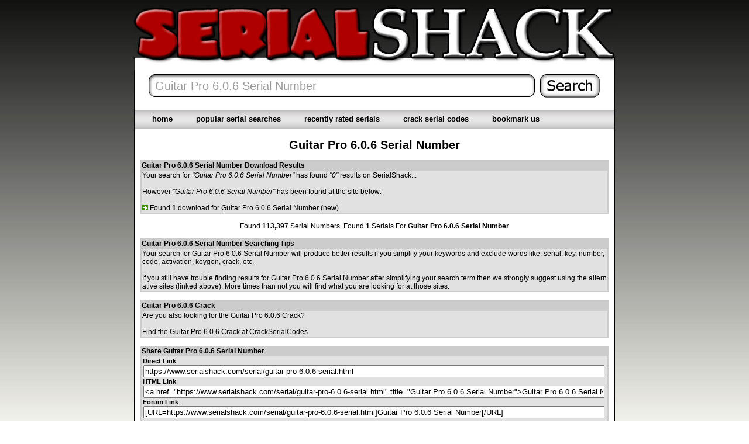

--- FILE ---
content_type: text/html; charset=UTF-8
request_url: https://www.serialshack.com/serial/guitar-pro-6.0.6-serial-number.html
body_size: 2639
content:
<!DOCTYPE html PUBLIC "-//W3C//DTD XHTML 1.0 Transitional//EN" "http://www.w3.org/TR/xhtml1/DTD/xhtml1-transitional.dtd">
<html xmlns="http://www.w3.org/1999/xhtml">
<head>
<title>Guitar Pro 6.0.6 Serial Number</title>
<meta http-equiv="Content-Type" content="text/html; charset=UTF-8" />
<meta name="viewport" content="width=840" />
<meta name="keywords" content="guitar pro 6.0.6 serial number, key, serial, number, code, keygen, activation, unlock, crack, download, cracked, serialshack" />
<meta name="description" content="Found 12 results for guitar pro 6.0.6 serial number. Search from over ninety-thousand serial numbers at SerialShack." />
<meta name="robots" content="noindex,follow" />
<base href="https://www.serialshack.com" />
<link rel="stylesheet" href="css/serial-styles.css" type="text/css" />
</head>
<body>
<table align="center" cellpadding="0" cellspacing="0" class="table-header">
  <tr>
    <td width="405"><img src="gfx/serial-header-01.jpg" alt="Serial" width="405" height="121" /></td>
    <td width="417"><img src="gfx/serial-header-02.jpg" alt="Shack" width="417" height="121" /></td>
  </tr>
</table>
<form name="serial-search" method="get" action="/search.php">
  <table class="table-search" align="center" cellpadding="0" cellspacing="0">
    <tr>
      <td class="serial-box-01"></td>
      <td class="serial-box-02"><input name="q" type="text" class="search" value="Guitar Pro 6.0.6 Serial Number" /></td>
      <td class="serial-box-03"></td>
      <td><input type="hidden" name="log" value="1" /><input type="image" src="gfx/serial-search.gif" alt="Serial Search" /></td>
      <td class="serial-filler"></td>
    </tr>
  </table>
</form>
<table class="table-main" align="center" cellspacing="0" cellpadding="0">
  <tr>
    <td><table class="table-menu" align="center" cellpadding="0" cellspacing="0">
        <tr>
          <td class="menu-gap"></td>
        </tr>
        <tr>
          <td class="menu-fill"><div id="menu">
              <ul>
                <li><a href="/" title="Search Thousands Of Serial Numbers">Home</a></li>
                <li><a href="/popular-serial-number-searches.html" title="Browse Most Popular Serial Number Searches">Popular Serial Searches</a></li>
                <li><a href="/recently-rated-serial-numbers.html" title="Browse Most Recently Rated Serial Numbers">Recently Rated Serials</a></li>
                <li><a href="https://www.crackserialcodes.com" target="_blank" title="Crack Serial Codes">Crack Serial Codes</a></li>
                <li><a href="https://www.serialshack.com" title="Bookmark Us" rel="sidebar" onclick="if(document.all &amp;&amp; !window.opera){ window.external.AddFavorite('https://www.serialshack.com', 'SerialShack - Search Thousands Of Serial Numbers');return false; }else{ this.title = 'SerialShack - Search Thousands Of Serial Numbers'; }">Bookmark Us</a></li>
              </ul>
            </div></td>
        </tr>
        <tr>
          <td class="menu-gap"></td>
        </tr>
      </table></td>
  </tr>
</table>
<table class="table-content" cellspacing="0" cellpadding="0">
<tr>
  <td><h1>Guitar Pro 6.0.6 Serial Number</h1>
    <br />
    <br />
<table class="table-results-header" align="center" cellpadding="1" cellspacing="0">
      <tr>
        <td width="800"><strong>Guitar Pro 6.0.6 Serial Number Download Results</strong></td>
      </tr>
      <tr>
        <td><table class="table-results" cellspacing="1" cellpadding="0">
            <tr>
              <td><div align="left">Your search for <i>"Guitar Pro 6.0.6 Serial Number"</i> has found <i>"0"</i> results on SerialShack...<br /><br />However <i>"Guitar Pro 6.0.6 Serial Number"</i> has been found at the site below:<br /><br /><img src="/gfx/arrow.gif" width="10" height="9" alt="" /> Found <strong>1</strong> download for <a href="https://usenetbay.com/?t=ser&amp;q=Guitar+Pro+6.0.6+Serial+Number" rel="nofollow" title="Guitar Pro 6.0.6 Serial Number" target="_blank"><u>Guitar Pro 6.0.6 Serial Number</u></a> (new)</div></td>
            </tr>
        </table></td>
      </tr>
    </table>
	<br /><div align="center">Found <strong>113,397</strong> Serial Numbers. Found <strong>1</strong> Serials For <strong>Guitar Pro 6.0.6 Serial Number</strong></div>
    <br />
    <table class="table-results-header" align="center" cellpadding="1" cellspacing="0">
        <tr>
          <td width="800"><strong>Guitar Pro 6.0.6 Serial Number Searching Tips</strong></td>
        </tr>
        <tr>
          <td><table class="table-results" cellspacing="1" cellpadding="0">
              <tr>
                <td><div align="left">Your search for Guitar Pro 6.0.6 Serial Number will produce better results if you simplify your keywords and exclude words like: serial, key, number, code, activation, keygen, crack, etc.<br /><br />If you still have trouble finding results for Guitar Pro 6.0.6 Serial Number after simplifying your search term then we strongly suggest using the alternative sites (linked above). More times than not you will find what you are looking for at those sites.</div></td>
              </tr>
            </table></td>
        </tr>
      </table>
    <br />
    <table class="table-results-header" align="center" cellpadding="1" cellspacing="0">
        <tr>
          <td width="800"><strong>Guitar Pro 6.0.6 Crack</strong></td>
        </tr>
        <tr>
          <td><table class="table-results" cellspacing="1" cellpadding="0">
              <tr>
                <td><div align="left">Are you also looking for the Guitar Pro 6.0.6 Crack?<br /><br />Find the <a href="https://www.crackserialcodes.com/crack-guitar-pro-6.0.6-serial-keygen.html" title="Guitar Pro 6.0.6 Crack" target="_blank"><u>Guitar Pro 6.0.6 Crack</u></a> at CrackSerialCodes</div></td>
              </tr>
            </table></td>
        </tr>
      </table>
    <br />
    <table class="table-results-header" align="center" cellpadding="1" cellspacing="0">
        <tr>
          <td width="800"><strong>Share Guitar Pro 6.0.6 Serial Number</strong></td>
        </tr>
        <tr>
          <td><table class="table-results" cellspacing="1" cellpadding="0">
              <tr>
                <td><div class="share">
                    <div align="left">
                      <div>
                        Direct Link<br /><input onclick="this.select();" value="https://www.serialshack.com/serial/guitar-pro-6.0.6-serial.html" type="text" class="sh" /><br />
                        HTML Link<br /><input onclick="this.select();" value="&lt;a href=&quot;https://www.serialshack.com/serial/guitar-pro-6.0.6-serial.html&quot; title=&quot;Guitar Pro 6.0.6 Serial Number&quot;&gt;Guitar Pro 6.0.6 Serial Number&lt;/a&gt;" type="text" class="sh" /><br />
                        Forum Link<br /><input onclick="this.select();" value="[URL=https://www.serialshack.com/serial/guitar-pro-6.0.6-serial.html]Guitar Pro 6.0.6 Serial Number[/URL]" type="text" class="sh" />
                      </div>
                    </div>
                  </div></td>
              </tr>
            </table></td>
        </tr>
      </table>
    <br />
<table class="table-results-header" align="center" cellpadding="1" cellspacing="0">
      <tr>
        <td width="800"><strong>Popular Serial Number Searches</strong></td>
      </tr>
      <tr>
        <td><table class="table-results" cellspacing="1" cellpadding="0">
              <tr>
                <td><div class="tags"><div align="left"><div><span class="q1"><a href="/serial/magnifying-glass-serial-key.html" title="Magnifying Glass Serial Key">Magnifying Glass Serial Key</a></span><span class="q1"><a href="/serial/counter-strike-1.0-serial.html" title="Counter Strike 1.0 Serial">Counter Strike 1.0 Serial</a></span><span class="q1"><a href="/serial/audio-editor-gold-7.5.4-serial-number.html" title="Audio Editor Gold 7.5.4 Serial Number">Audio Editor Gold 7.5.4 Serial Number</a></span><span class="q1"><a href="/serial/flow-architect-serial.html" title="Flow Architect Serial">Flow Architect Serial</a></span><span class="q1"><a href="/serial/asp-nntp-1.4-serial-key.html" title="Asp Nntp 1.4 Serial Key">Asp Nntp 1.4 Serial Key</a></span><span class="q1"><a href="/serial/new-lines-1.0-serial.html" title="New Lines 1.0 Serial">New Lines 1.0 Serial</a></span><span class="q1"><a href="/serial/aplus-dvd-copy-serial-crack.html" title="Aplus Dvd Copy Serial Crack">Aplus Dvd Copy Serial Crack</a></span><span class="q1"><a href="/serial/river-past-video-cleaner-pro-v7.6.6-serial-key.html" title="River Past Video Cleaner Pro V7.6.6 Serial Key">River Past Video Cleaner Pro V7.6.6 Serial Key</a></span><span class="q1"><a href="/serial/forum-proxy-leecher-v1.05b-serial-keygen.html" title="Forum Proxy Leecher V1.05b Serial Keygen">Forum Proxy Leecher V1.05b Serial Keygen</a></span><span class="q1"><a href="/serial/goalwriter-2.0-crack.html" title="Goalwriter 2.0 Crack">Goalwriter 2.0 Crack</a></span><span class="q1"><a href="/serial/dvd-x-5-serial.html" title="Dvd X 5 Serial">Dvd X 5 Serial</a></span><span class="q1"><a href="/serial/doctor-4.1-serial-key.html" title="Doctor 4.1 Serial Key">Doctor 4.1 Serial Key</a></span><span class="q1"><a href="/serial/zd-soft-screen-serial-number.html" title="Zd Soft Screen Serial Number">Zd Soft Screen Serial Number</a></span><span class="q1"><a href="/serial/compressor-4.1.3-activation-code.html" title="Compressor 4.1.3 Activation Code">Compressor 4.1.3 Activation Code</a></span><span class="q1"><a href="/serial/pacifist-3.0.1-serial.html" title="Pacifist 3.0.1 Serial">Pacifist 3.0.1 Serial</a></span><span class="q1"><a href="/serial/spherexp-1.4.10-activation-code.html" title="Spherexp 1.4.10 Activation Code">Spherexp 1.4.10 Activation Code</a></span><span class="q1"><a href="/serial/32bit-fax-v9.72.18-serial.html" title="32bit Fax V9.72.18 Serial">32bit Fax V9.72.18 Serial</a></span><span class="q1"><a href="/serial/a-one-dvd-to-ipod-ripper-v6.40-serial-key.html" title="A One Dvd To Ipod Ripper V6.40 Serial Key">A One Dvd To Ipod Ripper V6.40 Serial Key</a></span></div></div></div>
                </td>
            </tr>
          </table></td>
      </tr>
      </table>
      <br />
      <font class="text-footer">Design &amp; Layout &copy; 2026 <a href="/" title="Search Thousands Of Serial Numbers"><strong>SerialShack.com</strong></a> | <a href="/dmca-information.html" rel="nofollow" title="DMCA Information">DMCA</a> | <a href="/contact.php" rel="nofollow" title="Contact SerialShack Webmaster">Contact</a></font></td>
  </tr>
  <tr>
    <td class="footer-border"></td>
  </tr>
</table>
<br />
<script defer src="https://static.cloudflareinsights.com/beacon.min.js/vcd15cbe7772f49c399c6a5babf22c1241717689176015" integrity="sha512-ZpsOmlRQV6y907TI0dKBHq9Md29nnaEIPlkf84rnaERnq6zvWvPUqr2ft8M1aS28oN72PdrCzSjY4U6VaAw1EQ==" data-cf-beacon='{"version":"2024.11.0","token":"152f92538f9b433bba7c30de4798e616","r":1,"server_timing":{"name":{"cfCacheStatus":true,"cfEdge":true,"cfExtPri":true,"cfL4":true,"cfOrigin":true,"cfSpeedBrain":true},"location_startswith":null}}' crossorigin="anonymous"></script>
</body>
</html>
